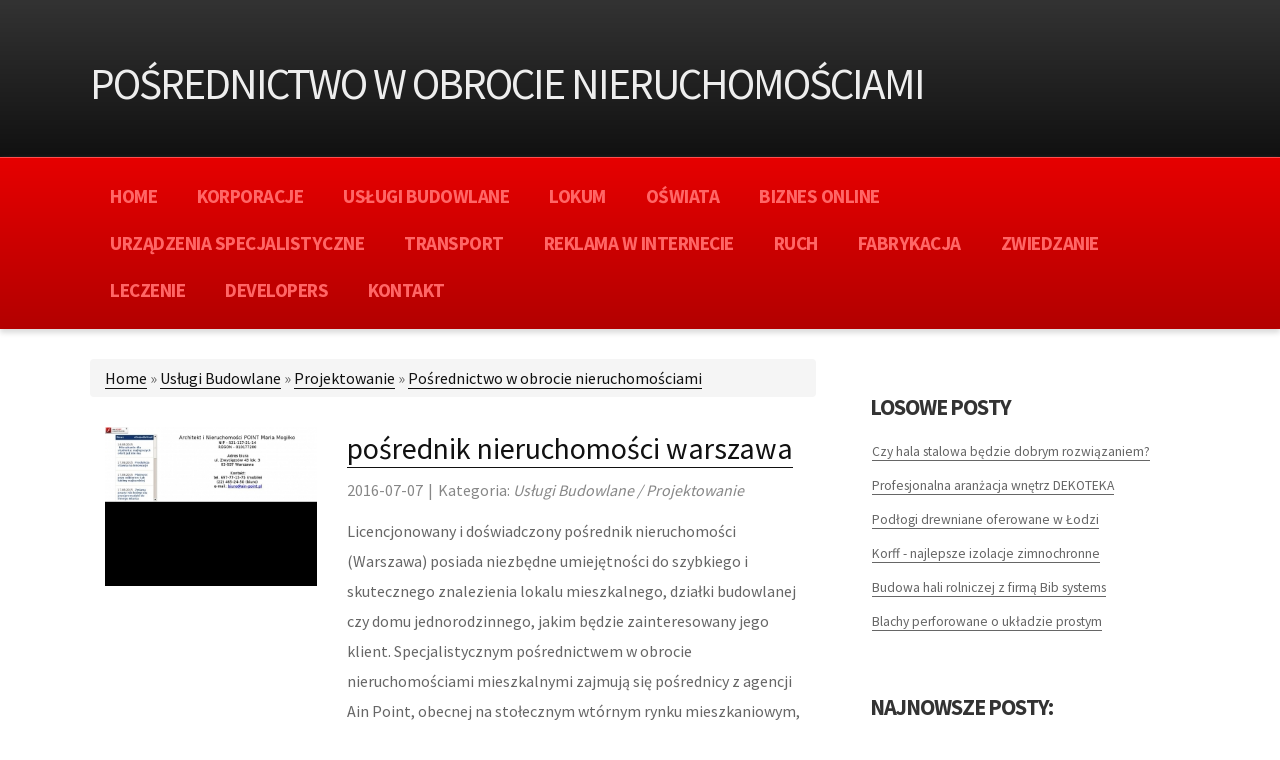

--- FILE ---
content_type: text/html; charset=utf8
request_url: http://www.intensity-callan.pl/2-uslugi-budowlane/11-projektowanie/310050-posrednictwo-w-obrocie-nieruchomosciami
body_size: 7220
content:
<!doctype html>
<html>
<head>
    <meta http-equiv="Content-Type" content="text/html; charset=utf-8" />
    <base href="http://www.intensity-callan.pl">
    <meta name="google-site-verification" content="">
    <title>Pośrednictwo w obrocie nieruchomościami - intensity callan</title>
	<meta name="description" content="" />
	<meta name="keywords" content="" />
    <link rel="stylesheet" href="css/bootstrap.min.css" type="text/css" />    
    <link rel="stylesheet" href="css/styles.css" type="text/css" />
    <link rel="stylesheet" type="text/css" href="css/custom.css" media="all">
    <!--[if lt IE 9]>
    <script src="http://html5shiv.googlecode.com/svn/trunk/html5.js"></script>
    <![endif]-->
    <!--
    impassion, a free CSS web template by ZyPOP (zypopwebtemplates.com/)

    Download: http://zypopwebtemplates.com/

    License: Creative Commons Attribution
    //-->
    <meta name="viewport" content="width=device-width, minimum-scale=1.0, maximum-scale=1.0" />
</head>
<body>
<div id="container">

    <header>
        <div class="width">
    		<h1>Pośrednictwo w obrocie nieruchomościami</h1>
       	</div>
    </header>

    <nav>
        <div class="width">
    		<ul>
                <li><a href="/"><span>Home</span></a></li><li class="dropdown item1"><a href="/1-korporacje" title="Korporacje"><span>Korporacje</span></a><ul class="fh5co-sub-menu"><li><a href="/1-korporacje/1-biura-rachunkowe" title="Biura Rachunkowe"><span>Biura Rachunkowe</span></a></li><li><a href="/1-korporacje/2-doradztwo" title="Doradztwo"><span>Doradztwo</span></a></li><li><a href="/1-korporacje/3-drukarnie" title="Drukarnie"><span>Drukarnie</span></a></li><li><a href="/1-korporacje/4-handel" title="Handel"><span>Handel</span></a></li><li><a href="/1-korporacje/5-hurtownie" title="Hurtownie"><span>Hurtownie</span></a></li><li><a href="/1-korporacje/6-kredyty-leasing" title="Kredyty, Leasing"><span>Kredyty, Leasing</span></a></li><li><a href="/1-korporacje/7-oferty-pracy" title="Oferty Pracy"><span>Oferty Pracy</span></a></li><li><a href="/1-korporacje/10-ekologia" title="Ekologia"><span>Ekologia</span></a></li><li><a href="/1-korporacje/72-banki-przelewy-waluty-kantory" title="Banki, Przelewy, Waluty, Kantory"><span>Banki, Przelewy, Waluty, Kantory</span></a></li></ul></li><li class="dropdown item2"><a href="/2-uslugi-budowlane" title="Usługi Budowlane"><span>Usługi Budowlane</span></a><ul class="fh5co-sub-menu"><li><a href="/2-uslugi-budowlane/11-projektowanie" title="Projektowanie"><span>Projektowanie</span></a></li><li><a href="/2-uslugi-budowlane/12-remonty-elektryk-hydraulik" title="Remonty, Elektryk, Hydraulik"><span>Remonty, Elektryk, Hydraulik</span></a></li><li><a href="/2-uslugi-budowlane/13-materialy-budowlane" title="Materiały Budowlane"><span>Materiały Budowlane</span></a></li></ul></li><li class="dropdown item3"><a href="/3-lokum" title="Lokum"><span>Lokum</span></a><ul class="fh5co-sub-menu"><li><a href="/3-lokum/14-drzwi-i-okna" title="Drzwi i Okna"><span>Drzwi i Okna</span></a></li><li><a href="/3-lokum/15-klimatyzacja-i-wentylacja" title="Klimatyzacja i Wentylacja"><span>Klimatyzacja i Wentylacja</span></a></li><li><a href="/3-lokum/16-nieruchomosci-dzialki" title="Nieruchomości, Działki"><span>Nieruchomości, Działki</span></a></li><li><a href="/3-lokum/17-domy-mieszkania" title="Domy, Mieszkania"><span>Domy, Mieszkania</span></a></li></ul></li><li class="dropdown item4"><a href="/4-oswiata" title="Oświata"><span>Oświata</span></a><ul class="fh5co-sub-menu"><li><a href="/4-oswiata/18-placowki-edukacyjne" title="Placówki Edukacyjne"><span>Placówki Edukacyjne</span></a></li><li><a href="/4-oswiata/19-kursy-jezykowe" title="Kursy Językowe"><span>Kursy Językowe</span></a></li><li><a href="/4-oswiata/20-konferencje-sale-szkoleniowe" title="Konferencje, Sale Szkoleniowe"><span>Konferencje, Sale Szkoleniowe</span></a></li><li><a href="/4-oswiata/21-kursy-i-szkolenia" title="Kursy i Szkolenia"><span>Kursy i Szkolenia</span></a></li><li><a href="/4-oswiata/22-tlumaczenia" title="Tłumaczenia"><span>Tłumaczenia</span></a></li><li><a href="/4-oswiata/23-ksiazki-czasopisma" title="Książki, Czasopisma"><span>Książki, Czasopisma</span></a></li></ul></li><li class="dropdown item5"><a href="/5-biznes-online" title="Biznes Online"><span>Biznes Online</span></a><ul class="fh5co-sub-menu"><li><a href="/5-biznes-online/24-bizuteria" title="Biżuteria"><span>Biżuteria</span></a></li><li><a href="/5-biznes-online/25-dla-dzieci" title="Dla Dzieci"><span>Dla Dzieci</span></a></li><li><a href="/5-biznes-online/26-meble" title="Meble"><span>Meble</span></a></li><li><a href="/5-biznes-online/27-wyposazenie-wnetrz" title="Wyposażenie Wnętrz"><span>Wyposażenie Wnętrz</span></a></li><li><a href="/5-biznes-online/28-wyposazenie-lazienki" title="Wyposażenie Łazienki"><span>Wyposażenie Łazienki</span></a></li><li><a href="/5-biznes-online/29-odziez" title="Odzież"><span>Odzież</span></a></li><li><a href="/5-biznes-online/30-sport" title="Sport"><span>Sport</span></a></li><li><a href="/5-biznes-online/31-elektronika-rtv-agd" title="Elektronika, RTV, AGD"><span>Elektronika, RTV, AGD</span></a></li><li><a href="/5-biznes-online/32-art-dla-zwierzat" title="Art. Dla Zwierząt"><span>Art. Dla Zwierząt</span></a></li><li><a href="/5-biznes-online/33-ogrod-rosliny" title="Ogród, Rośliny"><span>Ogród, Rośliny</span></a></li><li><a href="/5-biznes-online/34-chemia" title="Chemia"><span>Chemia</span></a></li><li><a href="/5-biznes-online/35-art-spozywcze" title="Art. Spożywcze"><span>Art. Spożywcze</span></a></li><li><a href="/5-biznes-online/36-materialy-eksploatacyjne" title="Materiały Eksploatacyjne"><span>Materiały Eksploatacyjne</span></a></li><li><a href="/5-biznes-online/71-inne-sklepy" title="Inne Sklepy"><span>Inne Sklepy</span></a></li></ul></li><li class="dropdown item6"><a href="/6-urzadzenia-specjalistyczne" title="Urządzenia Specjalistyczne"><span>Urządzenia Specjalistyczne</span></a><ul class="fh5co-sub-menu"><li><a href="/6-urzadzenia-specjalistyczne/37-maszyny" title="Maszyny"><span>Maszyny</span></a></li><li><a href="/6-urzadzenia-specjalistyczne/38-narzedzia" title="Narzędzia"><span>Narzędzia</span></a></li><li><a href="/6-urzadzenia-specjalistyczne/39-przemysl-metalowy" title="Przemysł Metalowy"><span>Przemysł Metalowy</span></a></li></ul></li><li class="dropdown item7"><a href="/7-transport" title="Transport"><span>Transport</span></a><ul class="fh5co-sub-menu"><li><a href="/7-transport/40-transport" title="Transport"><span>Transport</span></a></li><li><a href="/7-transport/41-czesci-samochodowe" title="Części Samochodowe"><span>Części Samochodowe</span></a></li><li><a href="/7-transport/42-wynajem" title="Wynajem"><span>Wynajem</span></a></li><li><a href="/7-transport/43-uslugi-motoryzacyjne" title="Usługi Motoryzacyjne"><span>Usługi Motoryzacyjne</span></a></li><li><a href="/7-transport/44-salony-komisy" title="Salony, Komisy"><span>Salony, Komisy</span></a></li></ul></li><li class="dropdown item8"><a href="/8-reklama-w-internecie" title="Reklama W Internecie"><span>Reklama W Internecie</span></a><ul class="fh5co-sub-menu"><li><a href="/8-reklama-w-internecie/45-agencje-reklamowe" title="Agencje Reklamowe"><span>Agencje Reklamowe</span></a></li><li><a href="/8-reklama-w-internecie/46-materialy-reklamowe" title="Materiały Reklamowe"><span>Materiały Reklamowe</span></a></li><li><a href="/8-reklama-w-internecie/47-inne-agencje" title="Inne Agencje"><span>Inne Agencje</span></a></li></ul></li><li class="dropdown item9"><a href="/9-ruch" title="Ruch"><span>Ruch</span></a><ul class="fh5co-sub-menu"><li><a href="/9-ruch/48-imprezy-integracyjne" title="Imprezy Integracyjne"><span>Imprezy Integracyjne</span></a></li><li><a href="/9-ruch/49-hobby" title="Hobby"><span>Hobby</span></a></li><li><a href="/9-ruch/50-zajecia-sportowe-i-rekreacyjne" title="Zajęcia Sportowe i Rekreacyjne"><span>Zajęcia Sportowe i Rekreacyjne</span></a></li></ul></li><li class="dropdown item10"><a href="/10-fabrykacja" title="Fabrykacja"><span>Fabrykacja</span></a><ul class="fh5co-sub-menu"><li><a href="/10-fabrykacja/51-informatyczne" title="Informatyczne"><span>Informatyczne</span></a></li><li><a href="/10-fabrykacja/52-restauracje-catering" title="Restauracje, Catering"><span>Restauracje, Catering</span></a></li><li><a href="/10-fabrykacja/53-fotografia" title="Fotografia"><span>Fotografia</span></a></li><li><a href="/10-fabrykacja/54-adwokaci-porady-prawne" title="Adwokaci, Porady Prawne"><span>Adwokaci, Porady Prawne</span></a></li><li><a href="/10-fabrykacja/55-slub-i-wesele" title="Ślub i Wesele"><span>Ślub i Wesele</span></a></li><li><a href="/10-fabrykacja/57-sprzatanie-porzadkowanie" title="Sprzątanie, Porządkowanie"><span>Sprzątanie, Porządkowanie</span></a></li><li><a href="/10-fabrykacja/58-serwis" title="Serwis"><span>Serwis</span></a></li><li><a href="/10-fabrykacja/70-inne-uslugi" title="Inne Usługi"><span>Inne Usługi</span></a></li></ul></li><li class="dropdown item11"><a href="/11-zwiedzanie" title="Zwiedzanie"><span>Zwiedzanie</span></a><ul class="fh5co-sub-menu"><li><a href="/11-zwiedzanie/60-hotele-i-noclegi" title="Hotele i Noclegi"><span>Hotele i Noclegi</span></a></li><li><a href="/11-zwiedzanie/61-podroze" title="Podróże"><span>Podróże</span></a></li><li><a href="/11-zwiedzanie/62-wypoczynek" title="Wypoczynek"><span>Wypoczynek</span></a></li></ul></li><li class="dropdown item12"><a href="/12-leczenie" title="Leczenie"><span>Leczenie</span></a><ul class="fh5co-sub-menu"><li><a href="/12-leczenie/63-dietetyka-odchudzanie" title="Dietetyka, Odchudzanie"><span>Dietetyka, Odchudzanie</span></a></li><li><a href="/12-leczenie/64-kosmetyki" title="Kosmetyki"><span>Kosmetyki</span></a></li><li><a href="/12-leczenie/65-leczenie" title="Leczenie"><span>Leczenie</span></a></li><li><a href="/12-leczenie/66-salony-kosmetyczne" title="Salony Kosmetyczne"><span>Salony Kosmetyczne</span></a></li><li><a href="/12-leczenie/67-sprzet-medyczny" title="Sprzęt Medyczny"><span>Sprzęt Medyczny</span></a></li></ul></li><li class="dropdown item13"><a href="/14-developers" title="Developers"><span>Developers</span></a><ul class="fh5co-sub-menu"><li><a href="/14-developers/68-oprogramowanie" title="Oprogramowanie"><span>Oprogramowanie</span></a></li><li><a href="/14-developers/69-strony-internetowe" title="Strony Internetowe"><span>Strony Internetowe</span></a></li></ul></li><li><a href="/0-kontakt"><span>Kontakt</span></a></li>
        	</ul>
        </div>
    </nav>

    <div id="body" class="width">
		<section id="content" class="two-column with-right-sidebar">
            <div class="breadcrumb">
                <a href="/">Home</a> &raquo; <a href="/2-uslugi-budowlane">Usługi Budowlane</a> &raquo; <a href="/2-uslugi-budowlane/11-projektowanie">Projektowanie</a> &raquo; <a href="/2-uslugi-budowlane/11-projektowanie/310050-posrednictwo-w-obrocie-nieruchomosciami">Pośrednictwo w obrocie nieruchomościami</a>
            </div>        
			<div class="articleContent">
    <div class="col-xs-12 col-ms-4 col-sm-4 col-md-4 col-lg-4">
        <div class="image"><img  class="img-thubnail" src="img_www/ain-point_pl.jpg" alt="Pośrednictwo w obrocie nieruchomościami" /></div> 
        <div class="hr-20"></div>
    </div>
    <div class="col-xs-12 col-ms-8 col-sm-8 col-md-8 col-lg-8">
        <div class="title">
            <strong><a href="http://www.ain-point.pl/posrednik-nieruchomosci.html" title="pośrednik nieruchomości warszawa" >pośrednik nieruchomości warszawa</a></strong>
            <div class="hr-10"></div>
        </div>
        <div class="info">
            <span>2016-07-07</span><span class="separator">|</span><span>Kategoria: <i>Usługi Budowlane / Projektowanie</i></span>
        </div>
        <div class="text">
            <p>Licencjonowany i doświadczony pośrednik nieruchomości (Warszawa) posiada niezbędne umiejętności do szybkiego i skutecznego znalezienia lokalu mieszkalnego, działki budowlanej czy domu jednorodzinnego, jakim będzie zainteresowany jego klient. Specjalistycznym pośrednictwem w obrocie nieruchomościami mieszkalnymi zajmują się pośrednicy z agencji Ain Point, obecnej na stołecznym wtórnym rynku mieszkaniowym, od kilkunastu lat. Przydzielony do naszej sprawy pośrednik nieruchomości (Warszawa) na pewno efektywnie pokieruje całą transakcją. </p><h2>Usługi profesjonalnego biura pośrednictwa nieruchomości</h2><p> Dla omawianej renomowanej i taniej agencji innym profilem i segmentem wykonywanych usług jest wycena nieruchomości, na potrzeby późniejszej sprzedaży lub wynajmu. Wszystkie wyceny odbywają się w sposób rzetelny, zgodny z obowiązującymi trendami i cenami rynkowymi, jeżeli zależy nam na szybkim przeprowadzeniu takich czynności, omawiane biuro nieruchomości okaże się zdecydowanie optymalnym wyborem.</p>
        </div>
        <div class="hr-20"></div>
    </div>
    <div class="clr"></div>
    <div class="social">
        <div class="col-xs-12 col-ms-12 col-sm-12 col-md-12 col-lg-12">
<script>
    (function (d, s, id) {
        var js, fjs = d.getElementsByTagName(s)[0];
        if (d.getElementById(id)) {
            return;
        }
        js = d.createElement(s);
        js.id = id;
        js.src = "//connect.facebook.net/pl_PL/all.js#xfbml=1";
        fjs.parentNode.insertBefore(js, fjs);
    }(document, 'script', 'facebook-jssdk'));
</script>

<a rel="nofollow" href="https://twitter.com/share" class="twitter-share-button" data-count="none" data-via="vedutapl">Tweet</a>
<script type="text/javascript" src="//platform.twitter.com/widgets.js"></script>

<div class="fb-like" data-href="http://www.intensity-callan.pl/2-uslugi-budowlane/11-projektowanie/310050-posrednictwo-w-obrocie-nieruchomosciami" data-send="true" data-width="450" data-show-faces="false" data-font="lucida grande"></div>
</div>
    </div>
    <div class="hr-20"></div>
    <div class="tab-panel">
        <ul class="nav nav-tabs" role="tablist">
    <li><a href="#add-comment" role="tab" data-toggle="tab">Dodaj Komentarz</a></li>
    <li><a href="#share-page" role="tab" data-toggle="tab">Poleć stronę</a></li>
    <li><a href="#report" role="tab" data-toggle="tab">Wpis zawiera błędy</a></li>
    <li><a href="#modify" role="tab" data-toggle="tab">Modyfikuj wpis</a></li>
</ul>

<div class="tab-content">
    <div class="hr-20"></div>
    
    <div class="tab-pane" id="add-comment">
        <form action="" method="post" role="form">
            <div class="form-group col-xs-12 col-ms-12 col-sm-6 col-md-6 col-lg-6">
                <label for="login1">Imię</label>
                <input name="login" id="login1" class="form-control" pattern="[a-zA-Z0-9]{3,}" required="" type="text">
            </div>
            <div class="hr-10"></div>
            <div class="form-group col-xs-12 col-ms-12 col-sm-6 col-md-6 col-lg-6">
                    <label for="email1">E-mail</label>
                    <input name="email" id="email1" class="form-control" pattern="[a-z0-9._%+-]+@[a-z0-9.-]+\.[a-z]{2,4}$" required="" type="email">
            </div>
            <div class="hr-10"></div>
            <div class="form-group col-xs-12 col-ms-12 col-sm-6 col-md-6 col-lg-6">
                <label for="message1">Twój komentarz</label>
                <textarea name="message" id="message1" rows="4" class="form-control" required=""></textarea>
            </div>
            <div class="hr-10"></div>
            <div class="col-xs-12 col-ms-12 col-sm-12 col-md-12 col-lg-12 btn-group ">
                <input name="submit" value="Wyślij" class="btn btn-default btn-success" type="submit">
                <input value="Wyczyść" type="reset" class="btn btn-default btn-warning">
            </div>
        </form>
        <div class="hr-30"></div>
    </div>
    

    
    <div class="tab-pane" id="share-page">
        <form action="" method="post" role="form">
            <div class="form-group">
                <div class="col-xs-12 col-ms-12 col-sm-12 col-md-12 col-lg-12">
                    <label for="www2">Polecana strona</label>
                    <div class="hr-10"></div>
                    <input name="www" id="www2" class="form-control" type="url" value="http://www.intensity-callan.pl/2-uslugi-budowlane/11-projektowanie/310050-posrednictwo-w-obrocie-nieruchomosciami">
                </div>
                <div class="hr-10"></div>
                <div class="col-xs-12 col-ms-12 col-sm-8 col-md-8 col-lg-8 ">
                    <label for="imie2">Imię</label>
                    <input name="imie" id="imie2" class="form-control" pattern="[a-zA-Z0-9]{3,}" required="" type="text">
                </div>
                <div class="hr-10"></div>
                <div class="col-xs-12 col-ms-12 col-sm-8 col-md-8 col-lg-8 ">
                    <label for="email2">E-mail</label>
                    <input name="email" id="email2" class="form-control" pattern="[a-z0-9._%+-]+@[a-z0-9.-]+\.[a-z]{2,4}$" required="" type="email">
                </div>
                <div class="hr-10"></div>
                <div class="col-xs-12 col-ms-12 col-sm-12 col-md-12 col-lg-12 ">
                    <input name="submit" class="btn btn-default" value="Poleć stronę" type="submit">
                </div> 
                <div class="hr-30"></div>
            </div>
        </form>
    </div>
    


    
    <div class="tab-pane" id="report">
        <form action="" method="post" role="form">
            <div class="form-group">
                <div class="formTitle">Określ problem</div>
                <div class="hr-20"></div>
                <div class="col-xs-12 col-ms-12 col-sm-12 col-md-12 col-lg-12">
                    <label for="www3">Zgłaszana strona</label>
                    <div class="hr-10"></div>
                    <input name="www" id="www3" class="form-control" type="url" value="http://www.intensity-callan.pl/2-uslugi-budowlane/11-projektowanie/310050-posrednictwo-w-obrocie-nieruchomosciami">
                </div>
                <div class="hr-10"></div>
                <div class="col-xs-12 col-ms-12 col-sm-12 col-md-12 col-lg-12 radio"> 
                    <label for="work"><input type="radio" id="work" name="type" value="1" checked="checked">Strona nie działa</label><br>
                    <label for="redirect"><input type="radio" id="redirect" name="type" value="2">Domane jest przekierowana</label><br>
                    <label for="server"><input type="radio" id="server" name="type" value="3">Serwer nie odpowiada</label><br>
                    <label for="error"><input type="radio" id="error" name="type" value="4">Błąd 404</label><br>
                    <label for="none"><input type="radio" id="none" name="type" value="5">Na docelowej stronie są inne dane</label><br>
                    <label for="other"><input type="radio" id="other" name="type" value="0">Inny ...</label>
                </div> 
                <div class="hr-30"></div>
                <div class="col-xs-12 col-ms-12 col-sm-6 col-md-6 col-lg-6 ">
                    <label for="imie3">Imię</label>
                    <input name="imie" id="imie3" class="form-control" placeholder="Imię" pattern="[a-zA-Z0-9]{3,}" required="" type="text">
                </div> 
                <div class="hr-10"></div>
                <div class="col-xs-12 col-ms-12 col-sm-6 col-md-6 col-lg-6 ">
                    <label for="email3">E-mail</label>
                    <input name="email" id="email3" class="form-control" placeholder="E-Mail" pattern="[a-z0-9._%+-]+@[a-z0-9.-]+\.[a-z]{2,4}$" required="" type="email">
                </div>
                <div class="hr-10"></div>
                <div class="col-xs-12 col-ms-12 col-sm-12 col-md-12 col-lg-12 ">
                    <input name="submit" class="btn btn-default" value="Wyślij Zgłoszenie" type="submit">
                </div> 
            </div>
            <div class="hr-30"></div>
        </form>
    </div>
    


    
    <div class="tab-pane" id="modify">
        <form action="" method="post" role="form"> 
            <div class="form-group">
                <div class="col-xs-12 col-ms-12 col-sm-2 col-md-2 col-lg-2 ">
                    <label for="login4">Login</label>
                </div>
                <div class="col-xs-12 col-ms-12 col-sm-10 col-md-10 col-lg-10 ">
                    <input name="login" id="login4" class="form-control" placeholder="Login" pattern="[a-zA-Z0-9]{3,}" required="" type="text">
                </div>
                <div class="hr-10"></div>
                <div class="col-xs-12 col-ms-12 col-sm-2 col-md-2 col-lg-2 ">
                    <label for="haslo4">Hasło</label>
                </div>
                <div class="col-xs-12 col-ms-12 col-sm-10 col-md-10 col-lg-10 ">
                    <input name="haslo" id="haslo4" class="form-control" placeholder="Hasło" pattern="[a-zA-Z0-9]{3,}" required="" type="password">
                </div>
                <div class="hr-10"></div>
                <div class="col-xs-12 col-ms-12 col-sm-10 col-md-10 col-lg-10 col-sm-offset-2 col-md-offset-2 col-lg-offset-2">
                    <input name="submit" class="btn btn-default" value="Zaloguj" type="submit">
                </div>  
                <div class="hr-30"></div>
            </div>
        </form>
    </div>
    
</div>
    </div>
    <div class="hr-20"></div>
    
        <div class="similar col-xs-12 col-ms-12 col-sm-12 col-md-12 col-lg-12">
            <div class="title">
                <h2>Przeczytać warto:</h2>
                <div class="hr-10"></div>
            </div>
            <div class="article row"><div class="col-xs-4 col-ms-3 col-sm-3 col-md-3 col-lg-3 thumbOuter"><img class="thumb" src="/img_www/none.jpg" alt="Profile z aluminium do budowy ścianek i sufitów" /></div><div class="col-xs-8 col-ms-9 col-sm-9 col-md-9 col-lg-9"><h5><a href="/2-uslugi-budowlane/13-materialy-budowlane/311031-profile-z-aluminium-do-budowy-scianek-i-sufitow">Profile z aluminium do budowy ścianek i sufitów</a></h5> <p>Sklep Metale specjalizuje się w sprzedaży szeregu artykułów, wykonanych ze stali, aluminium i innych wyrobów, przydatnych w meblarstwie, budownictwie i wielu innych. Oferta sklepu obejmuje między innymi profile aluminiowe, które są bardzo często wykorzystywane przy wykończeniach wnętrz. Przede wszystkim stan...</p><div class="clr"></div></div></div><div class="hr-30"></div><div class="article row"><div class="col-xs-4 col-ms-3 col-sm-3 col-md-3 col-lg-3 thumbOuter"><img class="thumb" src="/img_www/none.jpg" alt="Blachy perforowane o układzie prostym" /></div><div class="col-xs-8 col-ms-9 col-sm-9 col-md-9 col-lg-9"><h5><a href="/2-uslugi-budowlane/13-materialy-budowlane/310878-blachy-perforowane-o-ukladzie-prostym">Blachy perforowane o układzie prostym</a></h5> <p>Firma Perfopol działa w branży metalurgicznej i zajmuje się między inni termiczną obróbką metali, ale jej najważniejszą specjalnością są blachy perforowane, które są produkowane od początku istnienia tego zakładu. Firma ta jest ich największym producentem w Polsce i dostarcza je do mniejszych, jak i wi...</p><div class="clr"></div></div></div><div class="hr-30"></div><div class="article row"><div class="col-xs-4 col-ms-3 col-sm-3 col-md-3 col-lg-3 thumbOuter"><img class="thumb" src="/img_www/koparka-miedzyborz_pl.jpg" alt="Usługi wykonywane koparko-ładowarką" /></div><div class="col-xs-8 col-ms-9 col-sm-9 col-md-9 col-lg-9"><h5><a href="/2-uslugi-budowlane/13-materialy-budowlane/311207-uslugi-wykonywane-koparko-ladowarka">Usługi wykonywane koparko-ładowarką</a></h5> <p>Firma Interbud działa w branży budowlanej i oferuje swoim klientom usługi koparko-ładowarką. Oleśnica to jedno z miast, gdzie mogą być one realizowane, a siedzią zakładu jest Międzybórz. Zakres oferowanych prac został wyszczególniony na stronie internetowej tego przedsiębiorstwa. Wykonywane są fundament...</p><div class="clr"></div></div></div><div class="hr-30"></div><div class="article row"><div class="col-xs-4 col-ms-3 col-sm-3 col-md-3 col-lg-3 thumbOuter"><img class="thumb" src="/img_www/none.jpg" alt="Profesjonalne zarządzanie wspólnotami mieszkaniowymi" /></div><div class="col-xs-8 col-ms-9 col-sm-9 col-md-9 col-lg-9"><h5><a href="/2-uslugi-budowlane/12-remonty-elektryk-hydraulik/325107-profesjonalne-zarzadzanie-wspolnotami-mieszkaniowymi">Profesjonalne zarządzanie wspólnotami mieszkaniowymi</a></h5> <p>Firma AB DOM specjalizuje się w świadczeniu profesjonalnych usług administracyjnych dla obiektów mieszkalnych w obrębie większych miast. Fachowcy z prezentowanej firmy posiadają bardzo duże doświadczenie zawodowe, dzięki czemu wszelkiego rodzaju zadania są realizowane w sposób sprawny i spełniający oczeki...</p><div class="clr"></div></div></div><div class="hr-30"></div><div class="article row"><div class="col-xs-4 col-ms-3 col-sm-3 col-md-3 col-lg-3 thumbOuter"><img class="thumb" src="/img_www/none.jpg" alt="Nowocześnie wyglądające ogrodzenia w dobrych cenach" /></div><div class="col-xs-8 col-ms-9 col-sm-9 col-md-9 col-lg-9"><h5><a href="/2-uslugi-budowlane/13-materialy-budowlane/288147-nowoczesnie-wygladajace-ogrodzenia-w-dobrych-cenach">Nowocześnie wyglądające ogrodzenia w dobrych cenach</a></h5> <p>Osoby zainteresowane kupnem elegancko prezentujących się ogrodzeń mają obecnie naprawdę bardzo duży wybór rozwiązań, z których każde dodatkowo charakteryzuje się funkcjonalnością na najwyższym poziomie. Znajdujące się w propozycji panele ogrodzeniowe (Radom) zostały wykonane z materiałów klasowych, ...</p><div class="clr"></div></div></div><div class="hr-30"></div>
        </div>
        <div class="hr-20"></div>
    
</div>


        </section>
        
        <aside class="sidebar big-sidebar right-sidebar">
            
            <ul>	
               <li>            
                    <h4>Losowe posty</h4>
                    <ul><li><a href="/2-uslugi-budowlane/11-projektowanie/801959-czy-hala-stalowa-bedzie-dobrym-rozwiazaniem-" title="Czy hala stalowa będzie dobrym rozwiązaniem?">Czy hala stalowa będzie dobrym rozwiązaniem?</a></li><li><a href="/2-uslugi-budowlane/11-projektowanie/310933-profesjonalna-aranzacja-wnetrz-dekoteka" title="Profesjonalna aranżacja wnętrz DEKOTEKA">Profesjonalna aranżacja wnętrz DEKOTEKA</a></li><li><a href="/2-uslugi-budowlane/12-remonty-elektryk-hydraulik/726479-podlogi-drewniane-oferowane-w-lodzi" title="Podłogi drewniane oferowane w Łodzi">Podłogi drewniane oferowane w Łodzi</a></li><li><a href="/2-uslugi-budowlane/13-materialy-budowlane/311159-korff-najlepsze-izolacje-zimnochronne" title="Korff - najlepsze izolacje zimnochronne">Korff - najlepsze izolacje zimnochronne</a></li><li><a href="/2-uslugi-budowlane/11-projektowanie/471492-budowa-hali-rolniczej-z-firma-bib-systems" title="Budowa hali rolniczej z firmą Bib systems">Budowa hali rolniczej z firmą Bib systems</a></li><li><a href="/2-uslugi-budowlane/13-materialy-budowlane/310878-blachy-perforowane-o-ukladzie-prostym" title="Blachy perforowane o układzie prostym">Blachy perforowane o układzie prostym</a></li></ul>
               </li>
            </ul>
            <ul>	
               <li>
                    <h4>Najnowsze posty:</h4>
                    <ul><li><a href="/7-transport/40-transport/942173-bezpieczny-transport-substancji-niebezpiecznych" title="Bezpieczny transport substancji niebezpiecznych">Bezpieczny transport substancji niebezpiecznych</a></li><li><a href="/10-fabrykacja/70-inne-uslugi/942302-profesjonalne-uslugi-nadzoru-budowlanego" title="Profesjonalne usługi nadzoru budowlanego">Profesjonalne usługi nadzoru budowlanego</a></li><li><a href="/10-fabrykacja/70-inne-uslugi/941557-stojaki-na-urzadzenia-klimatyzacyjne-dostepne" title="Stojaki na urządzenia klimatyzacyjne dostępne">Stojaki na urządzenia klimatyzacyjne dostępne</a></li><li><a href="/5-biznes-online/71-inne-sklepy/941531-poreczne-narzedzie-do-szlifowania-powierzchni" title="Poręczne narzędzie do szlifowania powierzchni">Poręczne narzędzie do szlifowania powierzchni</a></li><li><a href="/5-biznes-online/71-inne-sklepy/940584-najlepsze-rozwiazania-dla-ogrodu" title="Najlepsze rozwiązania dla ogrodu">Najlepsze rozwiązania dla ogrodu</a></li><li><a href="/10-fabrykacja/53-fotografia/940276-profesjonalne-zdjecia-do-dokumentow-osobistych" title="Profesjonalne zdjęcia do dokumentów osobistych">Profesjonalne zdjęcia do dokumentów osobistych</a></li></ul>
               </li>
            </ul>
              	
        </aside>
    	<div class="clear"></div>
    </div>
    <footer>
        <div class="footer-bottom">
            <p>&copy; www.intensity-callan.pl 2016. <a rel="nofollow" href="http://zypopwebtemplates.com/">Free HTML5 Templates</a> by ZyPOP</p>
         </div>
    </footer>
</div>
<script src="js/jquery-2.1.3.min.js"></script>
<script src="js/bootstrap.min.js"></script> 
</body>
</html>

--- FILE ---
content_type: text/css
request_url: http://www.intensity-callan.pl/css/custom.css
body_size: 495
content:
img {max-width: 100%;}
.clr {clear: both;}
.hr-10 {clear:both; margin:0 0 10px 0;}
.hr-20 {clear:both; margin:0 0 20px 0;}
.hr-30 {clear:both; margin:0 0 30px 0;}
.hr-40 {clear:both; margin:0 0 40px 0;}
.hr-50 {clear:both; margin:0 0 50px 0;}

.breadcrumb {margin-bottom:30px;}
.articleBox {margin:0 0 40px 0;}
.title {font-size:30px; margin:0 0 5px 0;}
.title h2 {font-size:30px; line-height:36px; margin-top:0;}
.title strong {font-weight: normal;}
.info {margin:0 0 15px 0; color:#878787;}
.info span {margin:0 5px 0 0;}
.tab-pane {text-align: left;}
.social {text-align: left;}
.similar {text-align: left;}
.similar  h5 {font-size:20px;}
.contact {text-align: left;}

body {font-size:16px;}
nav {height: auto;}
nav ul {margin:0; padding:15px 0;}
nav ul > li {display: inline-block;}
nav ul li ul {display:none;position: absolute; z-index: 100; margin:0; padding:5px 0; height:auto; background-color:#e60000;}
nav ul > li ul li {display: block;} 
nav ul > li:hover {background-color: #e60000;}
nav ul > li:hover ul {display:block;}

@media (max-width: 540px) {
    nav {max-height: 380px; overflow: auto;margin-right:15px;}
    nav ul li {display: block;}
    nav ul li ul {display: block; background: transparent none; position:static;}
    nav ul > li:hover {background-color: transparent;}
}

